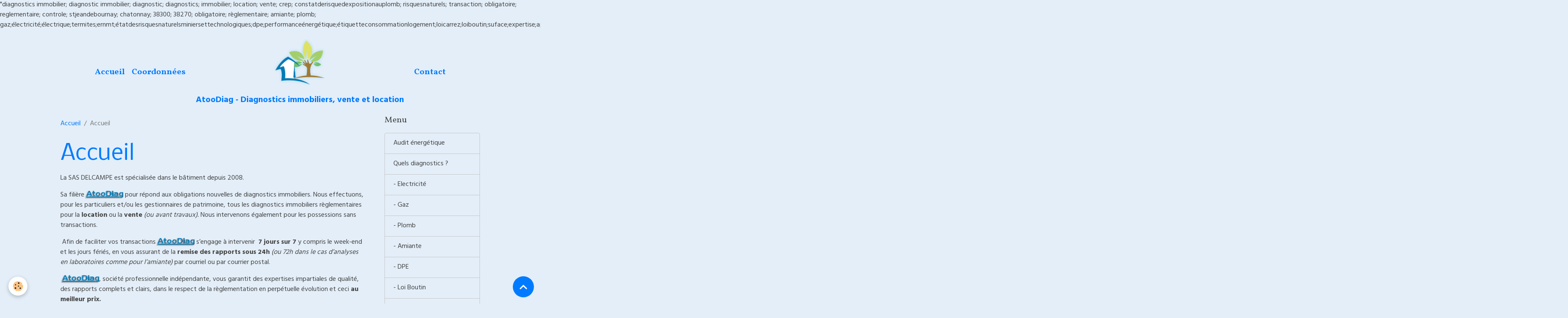

--- FILE ---
content_type: text/html; charset=UTF-8
request_url: http://www.atoodiag.com/pages/accueil.html
body_size: 33207
content:

<!DOCTYPE html>
<html lang="fr">
    <head>
        <title>Diagnostics immobiliers pour particuliers et professionnels.</title>
        <meta name="theme-color" content="">
        <meta name="msapplication-navbutton-color" content="">
        <!-- METATAGS -->
        <!-- rebirth / basic -->
<!--[if IE]>
<meta http-equiv="X-UA-Compatible" content="IE=edge">
<![endif]-->
<meta charset="utf-8">
<meta name="viewport" content="width=device-width, initial-scale=1, shrink-to-fit=no">
    <link rel="alternate" hreflang="fr" href="http://www.atoodiag.com/pages/accueil.html">
    <link href="//www.atoodiag.com/themes/designlines/page/accueil.css?v=1641637479" rel="stylesheet">
    <meta property="og:title" content="Diagnostics immobiliers pour particuliers et professionnels.">
    <meta property="og:url" content="http://www.atoodiag.com/pages/accueil.html">
    <meta property="og:type" content="website">
    "diagnostics immobilier;
diagnostic immobilier;
diagnostic;
diagnostics;
immobilier;
location;
vente;
crep;
constatderisquedexpositionauplomb;
risquesnaturels;
transaction;
obligatoire;
reglementaire;
controle;
stjeandebournay;
chatonnay;
38300;
38270;
obligatoire;
règlementaire;
amiante;
plomb;
gaz;électricité;électrique;termites;ernmt;étatdesrisquesnaturelsminiersettechnologiques;dpe;performanceénergétique;étiquetteconsommationlogement;loicarrez;loiboutin;suface;expertise;appartement;maison;copropriété;atoodiag;atood;diag;diagimmo;isère;rhônealpes;delcampe;corinne;châtonnay;notaires;agencesimmobilières;particuliers;professionnels;interventionrapide;7jourssur7;devisgratuits;diagnostiqueurscertifiésetassurés;abcidia;axa;mma;itga;gaz;plomb;amiante;dpe;loiboutin;loicarrez;termite;erp;sasdelcampe;corinne;delcampe;immobilier;"
    <link rel="canonical" href="http://www.atoodiag.com/pages/accueil.html">
    <meta name="google-site-verification" content="w_4voP09QK3R1OKOPaGkO4nQG60iFy6PITflkgtpBgk">
<meta name="generator" content="e-monsite (e-monsite.com)">

    <link rel="icon" href="http://www.atoodiag.com/medias/site/favicon/logo_arbre_seul.png">
    <link rel="apple-touch-icon" sizes="114x114" href="http://www.atoodiag.com/medias/site/mobilefavicon/logo_arbre_seul-1.png?fx=c_114_114">
    <link rel="apple-touch-icon" sizes="72x72" href="http://www.atoodiag.com/medias/site/mobilefavicon/logo_arbre_seul-1.png?fx=c_72_72">
    <link rel="apple-touch-icon" href="http://www.atoodiag.com/medias/site/mobilefavicon/logo_arbre_seul-1.png?fx=c_57_57">
    <link rel="apple-touch-icon-precomposed" href="http://www.atoodiag.com/medias/site/mobilefavicon/logo_arbre_seul-1.png?fx=c_57_57">

<link href="https://fonts.googleapis.com/css?family=Vollkorn:300,400,700%7CNobile:300,400,700%7CHind%20Guntur:300,400,700&amp;display=swap" rel="stylesheet">

    
    <link rel="preconnect" href="https://fonts.googleapis.com">
    <link rel="preconnect" href="https://fonts.gstatic.com" crossorigin="anonymous">
    <link href="https://fonts.googleapis.com/css?family=Nobile:300,300italic,400,400italic,700,700italic&display=swap" rel="stylesheet">

<link href="//www.atoodiag.com/themes/combined.css?v=6_1642769533_32" rel="stylesheet">


<link rel="preload" href="//www.atoodiag.com/medias/static/themes/bootstrap_v4/js/jquery-3.6.3.min.js?v=26012023" as="script">
<script src="//www.atoodiag.com/medias/static/themes/bootstrap_v4/js/jquery-3.6.3.min.js?v=26012023"></script>
<link rel="preload" href="//www.atoodiag.com/medias/static/themes/bootstrap_v4/js/popper.min.js?v=31012023" as="script">
<script src="//www.atoodiag.com/medias/static/themes/bootstrap_v4/js/popper.min.js?v=31012023"></script>
<link rel="preload" href="//www.atoodiag.com/medias/static/themes/bootstrap_v4/js/bootstrap.min.js?v=31012023" as="script">
<script src="//www.atoodiag.com/medias/static/themes/bootstrap_v4/js/bootstrap.min.js?v=31012023"></script>
<script src="//www.atoodiag.com/themes/combined.js?v=6_1642769533_32&lang=fr"></script>
<script type="application/ld+json">
    {
        "@context" : "https://schema.org/",
        "@type" : "WebSite",
        "name" : "AtooDiag - Diagnostics immobiliers, vente et location",
        "url" : "http://www.atoodiag.com/"
    }
</script>

<meta name="keywords" content="énergie, contrôles, contrôle, réglementation, réglementaire, notaire, obligatoire, diagnostiqueuse, diagnostiqueur, papiers, notaires, information, acquéreur, corinne, corine, st jean de bournay, bièvre, diag, diagnostics, énergétique, étude, 38440,bourgoin,création,38,saint jean de bournay,chatonnay,dpe, gaz, electricite, diagnostic, diag, carrez, boutin, isère, thermique, amiante, termites,plomb, erp" />



        <!-- //METATAGS -->
            <script src="//www.atoodiag.com/medias/static/js/rgpd-cookies/jquery.rgpd-cookies.js?v=2072"></script>
    <script>
                                    $(document).ready(function() {
            $.RGPDCookies({
                theme: 'bootstrap_v4',
                site: 'www.atoodiag.com',
                privacy_policy_link: '/about/privacypolicy/',
                cookies: [{"id":null,"favicon_url":"https:\/\/ssl.gstatic.com\/analytics\/20210414-01\/app\/static\/analytics_standard_icon.png","enabled":true,"model":"google_analytics","title":"Google Analytics","short_description":"Permet d'analyser les statistiques de consultation de notre site","long_description":"Indispensable pour piloter notre site internet, il permet de mesurer des indicateurs comme l\u2019affluence, les produits les plus consult\u00e9s, ou encore la r\u00e9partition g\u00e9ographique des visiteurs.","privacy_policy_url":"https:\/\/support.google.com\/analytics\/answer\/6004245?hl=fr","slug":"google-analytics"},{"id":null,"favicon_url":"","enabled":true,"model":"addthis","title":"AddThis","short_description":"Partage social","long_description":"Nous utilisons cet outil afin de vous proposer des liens de partage vers des plateformes tiers comme Twitter, Facebook, etc.","privacy_policy_url":"https:\/\/www.oracle.com\/legal\/privacy\/addthis-privacy-policy.html","slug":"addthis"}],
                modal_title: 'Gestion\u0020des\u0020cookies',
                modal_description: 'd\u00E9pose\u0020des\u0020cookies\u0020pour\u0020am\u00E9liorer\u0020votre\u0020exp\u00E9rience\u0020de\u0020navigation,\nmesurer\u0020l\u0027audience\u0020du\u0020site\u0020internet,\u0020afficher\u0020des\u0020publicit\u00E9s\u0020personnalis\u00E9es,\nr\u00E9aliser\u0020des\u0020campagnes\u0020cibl\u00E9es\u0020et\u0020personnaliser\u0020l\u0027interface\u0020du\u0020site.',
                privacy_policy_label: 'Consulter\u0020la\u0020politique\u0020de\u0020confidentialit\u00E9',
                check_all_label: 'Tout\u0020cocher',
                refuse_button: 'Refuser',
                settings_button: 'Param\u00E9trer',
                accept_button: 'Accepter',
                callback: function() {
                    // website google analytics case (with gtag), consent "on the fly"
                    if ('gtag' in window && typeof window.gtag === 'function') {
                        if (window.jsCookie.get('rgpd-cookie-google-analytics') === undefined
                            || window.jsCookie.get('rgpd-cookie-google-analytics') === '0') {
                            gtag('consent', 'update', {
                                'ad_storage': 'denied',
                                'analytics_storage': 'denied'
                            });
                        } else {
                            gtag('consent', 'update', {
                                'ad_storage': 'granted',
                                'analytics_storage': 'granted'
                            });
                        }
                    }
                }
            });
        });
    </script>
        <script async src="https://www.googletagmanager.com/gtag/js?id=G-4VN4372P6E"></script>
<script>
    window.dataLayer = window.dataLayer || [];
    function gtag(){dataLayer.push(arguments);}
    
    gtag('consent', 'default', {
        'ad_storage': 'denied',
        'analytics_storage': 'denied'
    });
    
    gtag('js', new Date());
    gtag('config', 'G-4VN4372P6E');
</script>

                                    </head>
    <body id="pages_run_accueil" data-template="default">
        

                <!-- BRAND TOP -->
        
        <!-- NAVBAR -->
                                                                                                        <nav class="navbar navbar-expand-lg container contains-brand" id="navbar" data-animation="sliding">
                                                                    <a aria-label="brand" class="navbar-brand d-inline-flex align-items-center d-lg-none" href="http://www.atoodiag.com/">
                                                    <img src="http://www.atoodiag.com/medias/site/logos/logo_arbre_seul-2.png" alt="AtooDiag - Diagnostics immobiliers, vente et location" class="img-fluid brand-logo mr-2 d-inline-block">
                                                                        <span class="brand-titles d-lg-flex flex-column align-items-start">
                            <span class="brand-title d-inline-block">AtooDiag - Diagnostics immobiliers, vente et location</span>
                                                    </span>
                                            </a>
                                                    <button id="buttonBurgerMenu" title="BurgerMenu" class="navbar-toggler collapsed" type="button" data-toggle="collapse" data-target="#menu">
                    <span></span>
                    <span></span>
                    <span></span>
                    <span></span>
                </button>
                <div class="collapse navbar-collapse flex-lg-grow-0 mx-lg-auto invisible" id="menu">
                                                                                                                                                    <ul class="navbar-nav navbar-menu nav-left nav-all-left">
                                                                                                                                                                                            <li class="nav-item" data-index="1">
                            <a class="nav-link" href="http://www.atoodiag.com/">
                                                                Accueil
                            </a>
                                                                                </li>
                                                                                                                                                                                            <li class="nav-item" data-index="2">
                            <a class="nav-link" href="http://www.atoodiag.com/pages/coordonnees.html">
                                                                Coordonnées
                            </a>
                                                                                </li>
                                    </ul>
            
                                        <a class="navbar-brand d-none d-lg-flex" href="http://www.atoodiag.com/">
                                            <img src="http://www.atoodiag.com/medias/site/logos/logo_arbre_seul-2.png" alt="AtooDiag - Diagnostics immobiliers, vente et location" class="img-fluid brand-logo d-inline-block">
                                                                <span class="brand-titles d-lg-flex flex-column">
                    <span class="brand-title d-inline-block">AtooDiag - Diagnostics immobiliers, vente et location</span>
                                    </span>
                                    </a>
                                                <ul class="navbar-nav navbar-menu nav-right nav-all-left">
                                                                                                                                                                                            <li class="nav-item" data-index="1">
                            <a class="nav-link" href="http://www.atoodiag.com/contact">
                                                                Contact
                            </a>
                                                                                </li>
                                    </ul>
            
                                    
                    
                                        
                    
                                    </div>
                    </nav>

        <!-- HEADER -->
                                                                            <header id="header" class="container">
                                </header>
                <!-- //HEADER -->

        <!-- WRAPPER -->
                                                            <div id="wrapper" class="container">

                        <div class="row align-items-lg-start">
                            <main id="main" class="col-lg-9">

                                                                            <ol class="breadcrumb">
                                    <li class="breadcrumb-item"><a href="http://www.atoodiag.com">Accueil</a></li>
                                                <li class="breadcrumb-item active">Accueil</li>
                        </ol>

    <script type="application/ld+json">
        {
            "@context": "https://schema.org",
            "@type": "BreadcrumbList",
            "itemListElement": [
                                {
                    "@type": "ListItem",
                    "position": 1,
                    "name": "Accueil",
                    "item": "http://www.atoodiag.com"
                  },                                {
                    "@type": "ListItem",
                    "position": 2,
                    "name": "Accueil",
                    "item": "http://www.atoodiag.com/pages/accueil.html"
                  }                          ]
        }
    </script>
                                            
                                        
                                        
                                                                <div class="view view-pages" data-sfroute="true" id="view-page" data-id-page="57fdfe99fda2587bd6564448">
                    <div class="container">
                <div class="row">
                    <div class="col">
                        <h1 class="view-title">Accueil</h1>
                    </div>
                </div>
            </div>
        
        
    
<div id="site-module-57fdd62751f1587bd656f9ed" class="site-module" data-itemid="57fdd62751f1587bd656f9ed" data-siteid="57fdd624ff03587bd6563480" data-category="item"></div>


                    
<div id="rows-60c708d4d67f1ab086f3c5bf" class="rows" data-total-pages="1" data-current-page="1">
                            
                        
                                                                                        
                                                                
                
                        
                
                
                                    
                
                                
        
                                    <div id="row-60c708d4d67f1ab086f3c5bf-1" class="row-container pos-1  page_1 container">
                    <div class="row-content">
                                                                                <div class="row" data-role="line">
                                    
                                                                                
                                                                                                                                                                                                            
                                                                                                                                                                
                                                                                
                                                                                
                                                                                                                        
                                                                                
                                                                                                                                                                            
                                                                                        <div data-role="cell" data-size="lg" id="cell-57fdf433ea3e587bd6569161" class="col">
                                               <div class="col-content col-no-widget">                                                        <p>La SAS DELCAMPE est sp&eacute;cialis&eacute;e dans le b&acirc;timent depuis 2008.</p>

<p>Sa fili&egrave;re<a href="http://www.atoodiag.com/" target="_blank"><img alt="Logo atoodiag seul petit2" src="http://www.atoodiag.com/medias/images/logo-atoodiag-seul-petit2.png" style="width: 92px; height: 20px;" /></a><strong>&nbsp;</strong>pour r&eacute;pond&nbsp;aux obligations nouvelles de diagnostics immobiliers. Nous effectuons, pour les particuliers et/ou les gestionnaires de patrimoine, tous les diagnostics immobiliers r&egrave;glementaires pour la <strong>location</strong> ou la&nbsp;<strong>vente</strong> <em>(ou avant travaux).</em> Nous intervenons &eacute;galement pour les possessions sans transactions.</p>

<p>&nbsp;Afin de faciliter vos transactions<a href="http://www.atoodiag.com/" target="_blank"><img alt="Logo atoodiag seul petit2" src="http://www.atoodiag.com/medias/images/logo-atoodiag-seul-petit2.png" style="width: 92px; height: 20px;" /></a><strong>&nbsp;</strong>s&rsquo;engage &agrave; intervenir &nbsp;<strong>7 jours sur 7 </strong>y compris le week-end et les jours f&eacute;ri&eacute;s, en vous assurant de&nbsp;la <strong>remise des rapports sous 24h</strong> <em>(ou 72h dans le cas d&rsquo;analyses en laboratoires comme pour l&rsquo;amiante)</em> par courriel ou par courrier postal.</p>

<p><a href="http://www.atoodiag.com/" target="_blank"><img alt="Logo atoodiag seul petit2" src="http://www.atoodiag.com/medias/images/logo-atoodiag-seul-petit2.png" style="width: 92px; height: 20px;" /></a>, soci&eacute;t&eacute; professionnelle&nbsp;ind&eacute;pendante, vous garantit&nbsp;des expertises impartiales de qualit&eacute;, des rapports complets et clairs, dans le respect de la r&egrave;glementation en perp&eacute;tuelle &eacute;volution et ceci <strong>au meilleur prix.</strong></p>

<p>&nbsp;En outre, nos experts sont certifi&eacute;s <a href="http://www.abcidia-certification.fr/" target="_blank">ABCIDIA</a> et assur&eacute;s aupr&egrave;s d&rsquo;<a href="https://www.allianz.fr/assurances-particuliers/" target="_blank">ALLIANZ Assurances</a>.</p>

                                                                                                    </div>
                                            </div>
                                                                                                                                                        </div>
                                            </div>
                                    </div>
                        </div>

        
        
        
                    
            </div>

    <script>
        emsChromeExtension.init('page', '57fdfe99fda2587bd6564448', 'e-monsite.com');
    </script>

                </main>

                                <aside id="sidebar" class="col-lg-3 sticky-top">
                    <div id="sidebar-inner">
                                                                                                                                                                                                        <div id="widget-1"
                                     class="widget"
                                     data-id="widget_menu"
                                     data-widget-num="1">
                                            <div class="widget-title">
            <span>
                    Menu
                </span>
                </div>
                                                                                                                            <div class="widget-content">
                                                                        <div class="widget-menu list-group" data-addon="pages" id="group-id-300">
                                                                                            <div class="d-flex list-group-item list-group-item-action">
                    <a href="http://www.atoodiag.com/pages/audit-energetique-reglementaire.html" >Audit énergétique</a>
                                    </div>
                                                                                                                            <div class="d-flex list-group-item list-group-item-action">
                    <a href="http://www.atoodiag.com/pages/presentation.html" >Quels diagnostics ?</a>
                                    </div>
                                                                                                                            <div class="d-flex list-group-item list-group-item-action">
                    <a href="http://www.atoodiag.com/pages/diagnostic-electricite.html" >- Electricité</a>
                                    </div>
                                                                                                                            <div class="d-flex list-group-item list-group-item-action">
                    <a href="http://www.atoodiag.com/pages/diagnostic-gaz.html" >- Gaz</a>
                                    </div>
                                                                                                                            <div class="d-flex list-group-item list-group-item-action">
                    <a href="http://www.atoodiag.com/pages/diagnostic-plomb.html" >- Plomb</a>
                                    </div>
                                                                                                                            <div class="d-flex list-group-item list-group-item-action">
                    <a href="http://www.atoodiag.com/pages/diagnostic-amiante.html" >- Amiante</a>
                                    </div>
                                                                                                                            <div class="d-flex list-group-item list-group-item-action">
                    <a href="http://www.atoodiag.com/pages/diagnostique-de-performance-energetique-dpe.html" >- DPE</a>
                                    </div>
                                                                                                                            <div class="d-flex list-group-item list-group-item-action">
                    <a href="http://www.atoodiag.com/pages/mesurage-loi-boutin.html" >- Loi Boutin</a>
                                    </div>
                                                                                                                            <div class="d-flex list-group-item list-group-item-action">
                    <a href="http://www.atoodiag.com/pages/mesurage-loi-carrez.html" >- Loi Carrez</a>
                                    </div>
                                                                                                                            <div class="d-flex list-group-item list-group-item-action">
                    <a href="http://www.atoodiag.com/pages/diagnostic-termites.html" >- Termites</a>
                                    </div>
                                                                                                                            <div class="d-flex list-group-item list-group-item-action">
                    <a href="http://www.atoodiag.com/pages/erp.html" >- ERP</a>
                                    </div>
                                                    </div>
    
                                            </div>
                                                                                                            </div>
                                                                                                                                                                                                                                                                                                                                <div id="widget-2"
                                     class="widget"
                                     data-id="widget_contactinfo"
                                     data-widget-num="2">
                                            <a href="http://www.atoodiag.com" class="widget-title">
            <span>
                    <img src="http://www.atoodiag.com/medias/images/atoodiag-1.png" alt="Contact" class="img-fluid">
                </span>
                </a>
                                                                                                                            <div class="widget-content">
                                                <div class="widget-contact">
    <address>
                
                <br/>147 Chemin des Matières
                
                <br/> 38440 Chatonnay
                
                <br/>France
            </address>
    
        <p>
        <i class="material-icons md-phone text-muted"></i> Téléphone : 06 33 89 85 26
    </p>
        
        <p>atoodiag38@gmail.com</p>
        
        
        <a href="http://www.atoodiag.com/contact" class="btn btn-secondary btn-sm">Formulaire de contact</a>
    </div>
                                            </div>
                                                                                                            </div>
                                                                                                                                                                                                                                                                                                                                <div id="widget-3"
                                     class="widget"
                                     data-id="widget_fbprofile"
                                     data-widget-num="3">
                                                                                                                                                            <div class="widget-content">
                                                <p class="text-center">
        <a href="https://www.facebook.com/atoodiag">
        <img src="http://www.atoodiag.com/medias/static/socialnetwork/facebook/rectangle.png" alt="Facebook">
    </a>
    </p>
                                            </div>
                                                                                                            </div>
                                                                                                                                                                                                                                                                                                                                <div id="widget-4"
                                     class="widget"
                                     data-id="widget_fbpageplugin"
                                     data-widget-num="4">
                                                                                                                                                            <div class="widget-content">
                                                <script>
$(window).on('load', function () {
    var iframeWidth = Math.round($('.fb-page').parent().width());
    $('.fb-page').attr('data-width', iframeWidth);
    
    window.fbAsyncInit = function() {
	  FB.init({
		xfbml      : true,
		version    : 'v2.4'
	  });
      FB.Event.subscribe("xfbml.render", function(){
        $(window).trigger('resize');
      });
	};

    (function(d, s, id) {
            	////init des var
    			var js, fjs = d.getElementsByTagName(s)[0];
    			
    			//si j'ai déjà le SDK dans la page, je reload juste le plugin
    			if (d.getElementById(id)){
    				return false;
    			}else{
    				js = d.createElement(s); js.id = id;
    				js.src = "//connect.facebook.net/fr_FR/sdk.js";
    				fjs.parentNode.insertBefore(js, fjs);
    			}
    }(document, 'script', 'facebook-jssdk'));
});
</script>
<div class="fb-page" data-href="https://www.facebook.com/atoodiag" data-height="500" data-hide_cover="false" data-show_facepile="false" data-show_posts="true" data-hide_cta="false" data-small_header="true" data-adapt_container_width="true"></div>
                                            </div>
                                                                                                            </div>
                                                                                                                                                                                    </div>
                </aside>
            </div>
                    </div>
        <!-- //WRAPPER -->

                <footer id="footer">
                            
<div id="rows-62763193448b25a613c4e71e" class="rows" data-total-pages="1" data-current-page="1">
                            
                        
                                                                                        
                                                                
                
                        
                
                
                                    
                
                                
        
                                    <div id="row-62763193448b25a613c4e71e-1" class="row-container pos-1 page_1 container">
                    <div class="row-content">
                                                                                <div class="row" data-role="line">
                                    
                                                                                
                                                                                                                                                                                                            
                                                                                                                                                                
                                                                                
                                                                                
                                                                                                                        
                                                                                
                                                                                                                                                                                                                                                                        
                                                                                        <div data-role="cell" data-size="lg" id="cell-627631380d9725a613c476fa" class="col empty-column">
                                               <div class="col-content col-no-widget">                                                        &nbsp;
                                                                                                    </div>
                                            </div>
                                                                                                                                                        </div>
                                            </div>
                                    </div>
                        </div>

                        <div class="container">
                
                
                            </div>

                            <ul id="legal-mentions" class="footer-mentions">
            <li><a href="http://www.atoodiag.com/about/legal/">Mentions légales</a></li>
    
    
    
    
    
            <li><button id="cookies" type="button" aria-label="Gestion des cookies">Gestion des cookies</button></li>
    </ul>
                    </footer>
        
        
        
            

 
    
						 	 





                <button id="scroll-to-top" class="d-none d-sm-inline-block" type="button" aria-label="Scroll top" onclick="$('html, body').animate({ scrollTop:0}, 600);">
            <i class="material-icons md-lg md-expand_less"></i>
        </button>
        
            </body>
</html>


--- FILE ---
content_type: text/css; charset=UTF-8
request_url: http://www.atoodiag.com/themes/designlines/page/accueil.css?v=1641637479
body_size: 260
content:
#row-60c708d4d67f1ab086f3c5bf-1 .row-content{}@media screen and (max-width:992px){#row-60c708d4d67f1ab086f3c5bf-1 .row-content{}}